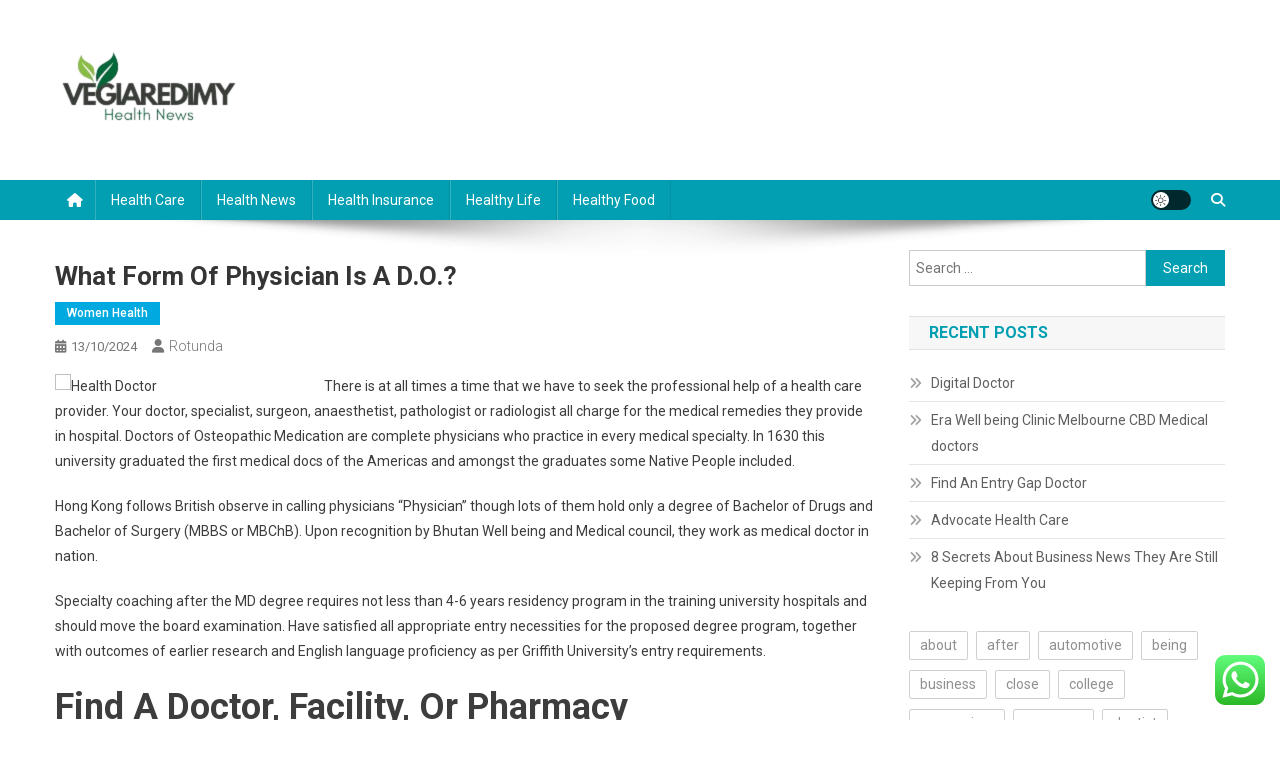

--- FILE ---
content_type: text/html; charset=UTF-8
request_url: https://vegiaredimy.com/what-form-of-physician-is-a-d-o.html
body_size: 17114
content:
<!doctype html>
<html lang="en-US" prefix="og: https://ogp.me/ns#">
<head>
<meta charset="UTF-8">
<meta name="viewport" content="width=device-width, initial-scale=1">
<link rel="profile" href="https://gmpg.org/xfn/11">


<!-- Search Engine Optimization by Rank Math PRO - https://rankmath.com/ -->
<title>What Form Of Physician Is A D.O.? - VAD</title>
<meta name="description" content="There is at all times a time that we have to seek the professional help of a health care provider. Your doctor, specialist, surgeon, anaesthetist, pathologist"/>
<meta name="robots" content="index, follow, max-snippet:-1, max-video-preview:-1, max-image-preview:large"/>
<link rel="canonical" href="https://vegiaredimy.com/what-form-of-physician-is-a-d-o.html" />
<meta property="og:locale" content="en_US" />
<meta property="og:type" content="article" />
<meta property="og:title" content="What Form Of Physician Is A D.O.? - VAD" />
<meta property="og:description" content="There is at all times a time that we have to seek the professional help of a health care provider. Your doctor, specialist, surgeon, anaesthetist, pathologist" />
<meta property="og:url" content="https://vegiaredimy.com/what-form-of-physician-is-a-d-o.html" />
<meta property="og:site_name" content="VAD" />
<meta property="article:tag" content="physician" />
<meta property="article:section" content="Women Health" />
<meta property="article:published_time" content="2024-10-13T15:41:34+07:00" />
<meta name="twitter:card" content="summary_large_image" />
<meta name="twitter:title" content="What Form Of Physician Is A D.O.? - VAD" />
<meta name="twitter:description" content="There is at all times a time that we have to seek the professional help of a health care provider. Your doctor, specialist, surgeon, anaesthetist, pathologist" />
<meta name="twitter:label1" content="Written by" />
<meta name="twitter:data1" content="Rotunda" />
<meta name="twitter:label2" content="Time to read" />
<meta name="twitter:data2" content="4 minutes" />
<script type="application/ld+json" class="rank-math-schema-pro">{"@context":"https://schema.org","@graph":[{"@type":["Person","Organization"],"@id":"https://vegiaredimy.com/#person","name":"GH","logo":{"@type":"ImageObject","@id":"https://vegiaredimy.com/#logo","url":"https://vegiaredimy.com/wp-content/uploads/2024/06/cropped-D__1_-removebg-preview-150x100.png","contentUrl":"https://vegiaredimy.com/wp-content/uploads/2024/06/cropped-D__1_-removebg-preview-150x100.png","caption":"GH","inLanguage":"en-US"},"image":{"@type":"ImageObject","@id":"https://vegiaredimy.com/#logo","url":"https://vegiaredimy.com/wp-content/uploads/2024/06/cropped-D__1_-removebg-preview-150x100.png","contentUrl":"https://vegiaredimy.com/wp-content/uploads/2024/06/cropped-D__1_-removebg-preview-150x100.png","caption":"GH","inLanguage":"en-US"}},{"@type":"WebSite","@id":"https://vegiaredimy.com/#website","url":"https://vegiaredimy.com","name":"GH","publisher":{"@id":"https://vegiaredimy.com/#person"},"inLanguage":"en-US"},{"@type":"ImageObject","@id":"https://i.ytimg.com/vi/lvXB6X2xG0U/maxresdefault.jpg","url":"https://i.ytimg.com/vi/lvXB6X2xG0U/maxresdefault.jpg","width":"200","height":"200","inLanguage":"en-US"},{"@type":"WebPage","@id":"https://vegiaredimy.com/what-form-of-physician-is-a-d-o.html#webpage","url":"https://vegiaredimy.com/what-form-of-physician-is-a-d-o.html","name":"What Form Of Physician Is A D.O.? - VAD","datePublished":"2024-10-13T15:41:34+07:00","dateModified":"2024-10-13T15:41:34+07:00","isPartOf":{"@id":"https://vegiaredimy.com/#website"},"primaryImageOfPage":{"@id":"https://i.ytimg.com/vi/lvXB6X2xG0U/maxresdefault.jpg"},"inLanguage":"en-US"},{"@type":"Person","@id":"https://vegiaredimy.com/author/rotunda","name":"Rotunda","url":"https://vegiaredimy.com/author/rotunda","image":{"@type":"ImageObject","@id":"https://secure.gravatar.com/avatar/878a048e06d6d0503f84665fd4e01679193a59026490fe7af11df282fef1c053?s=96&amp;d=mm&amp;r=g","url":"https://secure.gravatar.com/avatar/878a048e06d6d0503f84665fd4e01679193a59026490fe7af11df282fef1c053?s=96&amp;d=mm&amp;r=g","caption":"Rotunda","inLanguage":"en-US"},"sameAs":["https://vegiaredimy.com/"]},{"@type":"BlogPosting","headline":"What Form Of Physician Is A D.O.? - VAD","datePublished":"2024-10-13T15:41:34+07:00","dateModified":"2024-10-13T15:41:34+07:00","articleSection":"Women Health","author":{"@id":"https://vegiaredimy.com/author/rotunda","name":"Rotunda"},"publisher":{"@id":"https://vegiaredimy.com/#person"},"description":"There is at all times a time that we have to seek the professional help of a health care provider. Your doctor, specialist, surgeon, anaesthetist, pathologist","name":"What Form Of Physician Is A D.O.? - VAD","@id":"https://vegiaredimy.com/what-form-of-physician-is-a-d-o.html#richSnippet","isPartOf":{"@id":"https://vegiaredimy.com/what-form-of-physician-is-a-d-o.html#webpage"},"image":{"@id":"https://i.ytimg.com/vi/lvXB6X2xG0U/maxresdefault.jpg"},"inLanguage":"en-US","mainEntityOfPage":{"@id":"https://vegiaredimy.com/what-form-of-physician-is-a-d-o.html#webpage"}}]}</script>
<!-- /Rank Math WordPress SEO plugin -->

<link rel='dns-prefetch' href='//fonts.googleapis.com' />
<link rel="alternate" type="application/rss+xml" title="VAD &raquo; Feed" href="https://vegiaredimy.com/feed" />
<link rel="alternate" title="oEmbed (JSON)" type="application/json+oembed" href="https://vegiaredimy.com/wp-json/oembed/1.0/embed?url=https%3A%2F%2Fvegiaredimy.com%2Fwhat-form-of-physician-is-a-d-o.html" />
<link rel="alternate" title="oEmbed (XML)" type="text/xml+oembed" href="https://vegiaredimy.com/wp-json/oembed/1.0/embed?url=https%3A%2F%2Fvegiaredimy.com%2Fwhat-form-of-physician-is-a-d-o.html&#038;format=xml" />
<style id='wp-img-auto-sizes-contain-inline-css' type='text/css'>
img:is([sizes=auto i],[sizes^="auto," i]){contain-intrinsic-size:3000px 1500px}
/*# sourceURL=wp-img-auto-sizes-contain-inline-css */
</style>

<link rel='stylesheet' id='ht_ctc_main_css-css' href='https://vegiaredimy.com/wp-content/plugins/click-to-chat-for-whatsapp/new/inc/assets/css/main.css?ver=4.36' type='text/css' media='all' />
<style id='wp-emoji-styles-inline-css' type='text/css'>

	img.wp-smiley, img.emoji {
		display: inline !important;
		border: none !important;
		box-shadow: none !important;
		height: 1em !important;
		width: 1em !important;
		margin: 0 0.07em !important;
		vertical-align: -0.1em !important;
		background: none !important;
		padding: 0 !important;
	}
/*# sourceURL=wp-emoji-styles-inline-css */
</style>
<link rel='stylesheet' id='wp-block-library-css' href='https://vegiaredimy.com/wp-includes/css/dist/block-library/style.min.css?ver=6.9' type='text/css' media='all' />
<style id='wp-block-tag-cloud-inline-css' type='text/css'>
.wp-block-tag-cloud{box-sizing:border-box}.wp-block-tag-cloud.aligncenter{justify-content:center;text-align:center}.wp-block-tag-cloud a{display:inline-block;margin-right:5px}.wp-block-tag-cloud span{display:inline-block;margin-left:5px;text-decoration:none}:root :where(.wp-block-tag-cloud.is-style-outline){display:flex;flex-wrap:wrap;gap:1ch}:root :where(.wp-block-tag-cloud.is-style-outline a){border:1px solid;font-size:unset!important;margin-right:0;padding:1ch 2ch;text-decoration:none!important}
/*# sourceURL=https://vegiaredimy.com/wp-includes/blocks/tag-cloud/style.min.css */
</style>
<style id='global-styles-inline-css' type='text/css'>
:root{--wp--preset--aspect-ratio--square: 1;--wp--preset--aspect-ratio--4-3: 4/3;--wp--preset--aspect-ratio--3-4: 3/4;--wp--preset--aspect-ratio--3-2: 3/2;--wp--preset--aspect-ratio--2-3: 2/3;--wp--preset--aspect-ratio--16-9: 16/9;--wp--preset--aspect-ratio--9-16: 9/16;--wp--preset--color--black: #000000;--wp--preset--color--cyan-bluish-gray: #abb8c3;--wp--preset--color--white: #ffffff;--wp--preset--color--pale-pink: #f78da7;--wp--preset--color--vivid-red: #cf2e2e;--wp--preset--color--luminous-vivid-orange: #ff6900;--wp--preset--color--luminous-vivid-amber: #fcb900;--wp--preset--color--light-green-cyan: #7bdcb5;--wp--preset--color--vivid-green-cyan: #00d084;--wp--preset--color--pale-cyan-blue: #8ed1fc;--wp--preset--color--vivid-cyan-blue: #0693e3;--wp--preset--color--vivid-purple: #9b51e0;--wp--preset--gradient--vivid-cyan-blue-to-vivid-purple: linear-gradient(135deg,rgb(6,147,227) 0%,rgb(155,81,224) 100%);--wp--preset--gradient--light-green-cyan-to-vivid-green-cyan: linear-gradient(135deg,rgb(122,220,180) 0%,rgb(0,208,130) 100%);--wp--preset--gradient--luminous-vivid-amber-to-luminous-vivid-orange: linear-gradient(135deg,rgb(252,185,0) 0%,rgb(255,105,0) 100%);--wp--preset--gradient--luminous-vivid-orange-to-vivid-red: linear-gradient(135deg,rgb(255,105,0) 0%,rgb(207,46,46) 100%);--wp--preset--gradient--very-light-gray-to-cyan-bluish-gray: linear-gradient(135deg,rgb(238,238,238) 0%,rgb(169,184,195) 100%);--wp--preset--gradient--cool-to-warm-spectrum: linear-gradient(135deg,rgb(74,234,220) 0%,rgb(151,120,209) 20%,rgb(207,42,186) 40%,rgb(238,44,130) 60%,rgb(251,105,98) 80%,rgb(254,248,76) 100%);--wp--preset--gradient--blush-light-purple: linear-gradient(135deg,rgb(255,206,236) 0%,rgb(152,150,240) 100%);--wp--preset--gradient--blush-bordeaux: linear-gradient(135deg,rgb(254,205,165) 0%,rgb(254,45,45) 50%,rgb(107,0,62) 100%);--wp--preset--gradient--luminous-dusk: linear-gradient(135deg,rgb(255,203,112) 0%,rgb(199,81,192) 50%,rgb(65,88,208) 100%);--wp--preset--gradient--pale-ocean: linear-gradient(135deg,rgb(255,245,203) 0%,rgb(182,227,212) 50%,rgb(51,167,181) 100%);--wp--preset--gradient--electric-grass: linear-gradient(135deg,rgb(202,248,128) 0%,rgb(113,206,126) 100%);--wp--preset--gradient--midnight: linear-gradient(135deg,rgb(2,3,129) 0%,rgb(40,116,252) 100%);--wp--preset--font-size--small: 13px;--wp--preset--font-size--medium: 20px;--wp--preset--font-size--large: 36px;--wp--preset--font-size--x-large: 42px;--wp--preset--spacing--20: 0.44rem;--wp--preset--spacing--30: 0.67rem;--wp--preset--spacing--40: 1rem;--wp--preset--spacing--50: 1.5rem;--wp--preset--spacing--60: 2.25rem;--wp--preset--spacing--70: 3.38rem;--wp--preset--spacing--80: 5.06rem;--wp--preset--shadow--natural: 6px 6px 9px rgba(0, 0, 0, 0.2);--wp--preset--shadow--deep: 12px 12px 50px rgba(0, 0, 0, 0.4);--wp--preset--shadow--sharp: 6px 6px 0px rgba(0, 0, 0, 0.2);--wp--preset--shadow--outlined: 6px 6px 0px -3px rgb(255, 255, 255), 6px 6px rgb(0, 0, 0);--wp--preset--shadow--crisp: 6px 6px 0px rgb(0, 0, 0);}:where(.is-layout-flex){gap: 0.5em;}:where(.is-layout-grid){gap: 0.5em;}body .is-layout-flex{display: flex;}.is-layout-flex{flex-wrap: wrap;align-items: center;}.is-layout-flex > :is(*, div){margin: 0;}body .is-layout-grid{display: grid;}.is-layout-grid > :is(*, div){margin: 0;}:where(.wp-block-columns.is-layout-flex){gap: 2em;}:where(.wp-block-columns.is-layout-grid){gap: 2em;}:where(.wp-block-post-template.is-layout-flex){gap: 1.25em;}:where(.wp-block-post-template.is-layout-grid){gap: 1.25em;}.has-black-color{color: var(--wp--preset--color--black) !important;}.has-cyan-bluish-gray-color{color: var(--wp--preset--color--cyan-bluish-gray) !important;}.has-white-color{color: var(--wp--preset--color--white) !important;}.has-pale-pink-color{color: var(--wp--preset--color--pale-pink) !important;}.has-vivid-red-color{color: var(--wp--preset--color--vivid-red) !important;}.has-luminous-vivid-orange-color{color: var(--wp--preset--color--luminous-vivid-orange) !important;}.has-luminous-vivid-amber-color{color: var(--wp--preset--color--luminous-vivid-amber) !important;}.has-light-green-cyan-color{color: var(--wp--preset--color--light-green-cyan) !important;}.has-vivid-green-cyan-color{color: var(--wp--preset--color--vivid-green-cyan) !important;}.has-pale-cyan-blue-color{color: var(--wp--preset--color--pale-cyan-blue) !important;}.has-vivid-cyan-blue-color{color: var(--wp--preset--color--vivid-cyan-blue) !important;}.has-vivid-purple-color{color: var(--wp--preset--color--vivid-purple) !important;}.has-black-background-color{background-color: var(--wp--preset--color--black) !important;}.has-cyan-bluish-gray-background-color{background-color: var(--wp--preset--color--cyan-bluish-gray) !important;}.has-white-background-color{background-color: var(--wp--preset--color--white) !important;}.has-pale-pink-background-color{background-color: var(--wp--preset--color--pale-pink) !important;}.has-vivid-red-background-color{background-color: var(--wp--preset--color--vivid-red) !important;}.has-luminous-vivid-orange-background-color{background-color: var(--wp--preset--color--luminous-vivid-orange) !important;}.has-luminous-vivid-amber-background-color{background-color: var(--wp--preset--color--luminous-vivid-amber) !important;}.has-light-green-cyan-background-color{background-color: var(--wp--preset--color--light-green-cyan) !important;}.has-vivid-green-cyan-background-color{background-color: var(--wp--preset--color--vivid-green-cyan) !important;}.has-pale-cyan-blue-background-color{background-color: var(--wp--preset--color--pale-cyan-blue) !important;}.has-vivid-cyan-blue-background-color{background-color: var(--wp--preset--color--vivid-cyan-blue) !important;}.has-vivid-purple-background-color{background-color: var(--wp--preset--color--vivid-purple) !important;}.has-black-border-color{border-color: var(--wp--preset--color--black) !important;}.has-cyan-bluish-gray-border-color{border-color: var(--wp--preset--color--cyan-bluish-gray) !important;}.has-white-border-color{border-color: var(--wp--preset--color--white) !important;}.has-pale-pink-border-color{border-color: var(--wp--preset--color--pale-pink) !important;}.has-vivid-red-border-color{border-color: var(--wp--preset--color--vivid-red) !important;}.has-luminous-vivid-orange-border-color{border-color: var(--wp--preset--color--luminous-vivid-orange) !important;}.has-luminous-vivid-amber-border-color{border-color: var(--wp--preset--color--luminous-vivid-amber) !important;}.has-light-green-cyan-border-color{border-color: var(--wp--preset--color--light-green-cyan) !important;}.has-vivid-green-cyan-border-color{border-color: var(--wp--preset--color--vivid-green-cyan) !important;}.has-pale-cyan-blue-border-color{border-color: var(--wp--preset--color--pale-cyan-blue) !important;}.has-vivid-cyan-blue-border-color{border-color: var(--wp--preset--color--vivid-cyan-blue) !important;}.has-vivid-purple-border-color{border-color: var(--wp--preset--color--vivid-purple) !important;}.has-vivid-cyan-blue-to-vivid-purple-gradient-background{background: var(--wp--preset--gradient--vivid-cyan-blue-to-vivid-purple) !important;}.has-light-green-cyan-to-vivid-green-cyan-gradient-background{background: var(--wp--preset--gradient--light-green-cyan-to-vivid-green-cyan) !important;}.has-luminous-vivid-amber-to-luminous-vivid-orange-gradient-background{background: var(--wp--preset--gradient--luminous-vivid-amber-to-luminous-vivid-orange) !important;}.has-luminous-vivid-orange-to-vivid-red-gradient-background{background: var(--wp--preset--gradient--luminous-vivid-orange-to-vivid-red) !important;}.has-very-light-gray-to-cyan-bluish-gray-gradient-background{background: var(--wp--preset--gradient--very-light-gray-to-cyan-bluish-gray) !important;}.has-cool-to-warm-spectrum-gradient-background{background: var(--wp--preset--gradient--cool-to-warm-spectrum) !important;}.has-blush-light-purple-gradient-background{background: var(--wp--preset--gradient--blush-light-purple) !important;}.has-blush-bordeaux-gradient-background{background: var(--wp--preset--gradient--blush-bordeaux) !important;}.has-luminous-dusk-gradient-background{background: var(--wp--preset--gradient--luminous-dusk) !important;}.has-pale-ocean-gradient-background{background: var(--wp--preset--gradient--pale-ocean) !important;}.has-electric-grass-gradient-background{background: var(--wp--preset--gradient--electric-grass) !important;}.has-midnight-gradient-background{background: var(--wp--preset--gradient--midnight) !important;}.has-small-font-size{font-size: var(--wp--preset--font-size--small) !important;}.has-medium-font-size{font-size: var(--wp--preset--font-size--medium) !important;}.has-large-font-size{font-size: var(--wp--preset--font-size--large) !important;}.has-x-large-font-size{font-size: var(--wp--preset--font-size--x-large) !important;}
/*# sourceURL=global-styles-inline-css */
</style>

<style id='classic-theme-styles-inline-css' type='text/css'>
/*! This file is auto-generated */
.wp-block-button__link{color:#fff;background-color:#32373c;border-radius:9999px;box-shadow:none;text-decoration:none;padding:calc(.667em + 2px) calc(1.333em + 2px);font-size:1.125em}.wp-block-file__button{background:#32373c;color:#fff;text-decoration:none}
/*# sourceURL=/wp-includes/css/classic-themes.min.css */
</style>
<link rel='stylesheet' id='news-portal-fonts-css' href='https://fonts.googleapis.com/css?family=Roboto+Condensed%3A300italic%2C400italic%2C700italic%2C400%2C300%2C700%7CRoboto%3A300%2C400%2C400i%2C500%2C700%7CTitillium+Web%3A400%2C600%2C700%2C300&#038;subset=latin%2Clatin-ext' type='text/css' media='all' />
<link rel='stylesheet' id='news-portal-font-awesome-css' href='https://vegiaredimy.com/wp-content/themes/news-portal/assets/library/font-awesome/css/all.min.css?ver=6.5.1' type='text/css' media='all' />
<link rel='stylesheet' id='lightslider-style-css' href='https://vegiaredimy.com/wp-content/themes/news-portal/assets/library/lightslider/css/lightslider.min.css?ver=1.1.6' type='text/css' media='all' />
<link rel='stylesheet' id='news-portal-style-css' href='https://vegiaredimy.com/wp-content/themes/news-portal/style.css?ver=1.5.11' type='text/css' media='all' />
<link rel='stylesheet' id='news-portal-dark-style-css' href='https://vegiaredimy.com/wp-content/themes/news-portal/assets/css/np-dark.css?ver=1.5.11' type='text/css' media='all' />
<link rel='stylesheet' id='news-portal-preloader-style-css' href='https://vegiaredimy.com/wp-content/themes/news-portal/assets/css/np-preloader.css?ver=1.5.11' type='text/css' media='all' />
<link rel='stylesheet' id='news-portal-responsive-style-css' href='https://vegiaredimy.com/wp-content/themes/news-portal/assets/css/np-responsive.css?ver=1.5.11' type='text/css' media='all' />
<script type="text/javascript" src="https://vegiaredimy.com/wp-includes/js/jquery/jquery.min.js?ver=3.7.1" id="jquery-core-js"></script>
<script type="text/javascript" src="https://vegiaredimy.com/wp-includes/js/jquery/jquery-migrate.min.js?ver=3.4.1" id="jquery-migrate-js"></script>
<link rel="https://api.w.org/" href="https://vegiaredimy.com/wp-json/" /><link rel="alternate" title="JSON" type="application/json" href="https://vegiaredimy.com/wp-json/wp/v2/posts/1848" /><link rel="EditURI" type="application/rsd+xml" title="RSD" href="https://vegiaredimy.com/xmlrpc.php?rsd" />
<meta name="generator" content="WordPress 6.9" />
<link rel='shortlink' href='https://vegiaredimy.com/?p=1848' />
<link rel='dns-prefetch' href='https://i0.wp.com/'><link rel='preconnect' href='https://i0.wp.com/' crossorigin><link rel='dns-prefetch' href='https://i1.wp.com/'><link rel='preconnect' href='https://i1.wp.com/' crossorigin><link rel='dns-prefetch' href='https://i2.wp.com/'><link rel='preconnect' href='https://i2.wp.com/' crossorigin><link rel='dns-prefetch' href='https://i3.wp.com/'><link rel='preconnect' href='https://i3.wp.com/' crossorigin><link rel="icon" href="https://vegiaredimy.com/wp-content/uploads/2024/06/cropped-D__1_-removebg-preview-150x100.png" sizes="32x32" />
<link rel="icon" href="https://vegiaredimy.com/wp-content/uploads/2024/06/cropped-D__1_-removebg-preview.png" sizes="192x192" />
<link rel="apple-touch-icon" href="https://vegiaredimy.com/wp-content/uploads/2024/06/cropped-D__1_-removebg-preview.png" />
<meta name="msapplication-TileImage" content="https://vegiaredimy.com/wp-content/uploads/2024/06/cropped-D__1_-removebg-preview.png" />
<!--News Portal CSS -->
<style type="text/css">
.category-button.np-cat-179 a{background:#00a9e0}.category-button.np-cat-179 a:hover{background:#0077ae}.np-block-title .np-cat-179{color:#00a9e0}.category-button.np-cat-127 a{background:#00a9e0}.category-button.np-cat-127 a:hover{background:#0077ae}.np-block-title .np-cat-127{color:#00a9e0}.category-button.np-cat-99 a{background:#00a9e0}.category-button.np-cat-99 a:hover{background:#0077ae}.np-block-title .np-cat-99{color:#00a9e0}.category-button.np-cat-72 a{background:#00a9e0}.category-button.np-cat-72 a:hover{background:#0077ae}.np-block-title .np-cat-72{color:#00a9e0}.category-button.np-cat-234 a{background:#00a9e0}.category-button.np-cat-234 a:hover{background:#0077ae}.np-block-title .np-cat-234{color:#00a9e0}.category-button.np-cat-2014 a{background:#00a9e0}.category-button.np-cat-2014 a:hover{background:#0077ae}.np-block-title .np-cat-2014{color:#00a9e0}.category-button.np-cat-205 a{background:#00a9e0}.category-button.np-cat-205 a:hover{background:#0077ae}.np-block-title .np-cat-205{color:#00a9e0}.category-button.np-cat-109 a{background:#00a9e0}.category-button.np-cat-109 a:hover{background:#0077ae}.np-block-title .np-cat-109{color:#00a9e0}.navigation .nav-links a,.bttn,button,input[type='button'],input[type='reset'],input[type='submit'],.navigation .nav-links a:hover,.bttn:hover,button,input[type='button']:hover,input[type='reset']:hover,input[type='submit']:hover,.widget_search .search-submit,.edit-link .post-edit-link,.reply .comment-reply-link,.np-top-header-wrap,.np-header-menu-wrapper,#site-navigation ul.sub-menu,#site-navigation ul.children,.np-header-menu-wrapper::before,.np-header-menu-wrapper::after,.np-header-search-wrapper .search-form-main .search-submit,.news_portal_slider .lSAction > a:hover,.news_portal_default_tabbed ul.widget-tabs li,.np-full-width-title-nav-wrap .carousel-nav-action .carousel-controls:hover,.news_portal_social_media .social-link a,.np-archive-more .np-button:hover,.error404 .page-title,#np-scrollup,.news_portal_featured_slider .slider-posts .lSAction > a:hover,div.wpforms-container-full .wpforms-form input[type='submit'],div.wpforms-container-full .wpforms-form button[type='submit'],div.wpforms-container-full .wpforms-form .wpforms-page-button,div.wpforms-container-full .wpforms-form input[type='submit']:hover,div.wpforms-container-full .wpforms-form button[type='submit']:hover,div.wpforms-container-full .wpforms-form .wpforms-page-button:hover,.widget.widget_tag_cloud a:hover{background:#029FB2}
.home .np-home-icon a,.np-home-icon a:hover,#site-navigation ul li:hover > a,#site-navigation ul li.current-menu-item > a,#site-navigation ul li.current_page_item > a,#site-navigation ul li.current-menu-ancestor > a,#site-navigation ul li.focus > a,.news_portal_default_tabbed ul.widget-tabs li.ui-tabs-active,.news_portal_default_tabbed ul.widget-tabs li:hover,.menu-toggle:hover,.menu-toggle:focus{background:#006d80}
.np-header-menu-block-wrap::before,.np-header-menu-block-wrap::after{border-right-color:#006d80}
a,a:hover,a:focus,a:active,.widget a:hover,.widget a:hover::before,.widget li:hover::before,.entry-footer a:hover,.comment-author .fn .url:hover,#cancel-comment-reply-link,#cancel-comment-reply-link:before,.logged-in-as a,.np-slide-content-wrap .post-title a:hover,#top-footer .widget a:hover,#top-footer .widget a:hover:before,#top-footer .widget li:hover:before,.news_portal_featured_posts .np-single-post .np-post-content .np-post-title a:hover,.news_portal_fullwidth_posts .np-single-post .np-post-title a:hover,.news_portal_block_posts .layout3 .np-primary-block-wrap .np-single-post .np-post-title a:hover,.news_portal_featured_posts .layout2 .np-single-post-wrap .np-post-content .np-post-title a:hover,.np-block-title,.widget-title,.page-header .page-title,.np-related-title,.np-post-meta span:hover,.np-post-meta span a:hover,.news_portal_featured_posts .layout2 .np-single-post-wrap .np-post-content .np-post-meta span:hover,.news_portal_featured_posts .layout2 .np-single-post-wrap .np-post-content .np-post-meta span a:hover,.np-post-title.small-size a:hover,#footer-navigation ul li a:hover,.entry-title a:hover,.entry-meta span a:hover,.entry-meta span:hover,.np-post-meta span:hover,.np-post-meta span a:hover,.news_portal_featured_posts .np-single-post-wrap .np-post-content .np-post-meta span:hover,.news_portal_featured_posts .np-single-post-wrap .np-post-content .np-post-meta span a:hover,.news_portal_featured_slider .featured-posts .np-single-post .np-post-content .np-post-title a:hover,.news-portal-search-results-wrap .news-portal-search-article-item .news-portal-search-post-element .posted-on:hover a,.news-portal-search-results-wrap .news-portal-search-article-item .news-portal-search-post-element .posted-on:hover:before,.news-portal-search-results-wrap .news-portal-search-article-item .news-portal-search-post-element .news-portal-search-post-title a:hover,.np-block-title,.widget-title,.page-header .page-title,.np-related-title,.widget_block .wp-block-group__inner-container > h1,.widget_block .wp-block-group__inner-container > h2,.widget_block .wp-block-group__inner-container > h3,.widget_block .wp-block-group__inner-container > h4,.widget_block .wp-block-group__inner-container > h5,.widget_block .wp-block-group__inner-container > h6{color:#029FB2}
.site-mode--dark .news_portal_featured_posts .np-single-post-wrap .np-post-content .np-post-title a:hover,.site-mode--dark .np-post-title.large-size a:hover,.site-mode--dark .np-post-title.small-size a:hover,.site-mode--dark .news-ticker-title>a:hover,.site-mode--dark .np-archive-post-content-wrapper .entry-title a:hover,.site-mode--dark h1.entry-title:hover,.site-mode--dark .news_portal_block_posts .layout4 .np-post-title a:hover{color:#029FB2}
.navigation .nav-links a,.bttn,button,input[type='button'],input[type='reset'],input[type='submit'],.widget_search .search-submit,.np-archive-more .np-button:hover,.widget.widget_tag_cloud a:hover{border-color:#029FB2}
.comment-list .comment-body,.np-header-search-wrapper .search-form-main{border-top-color:#029FB2}
.np-header-search-wrapper .search-form-main:before{border-bottom-color:#029FB2}
@media (max-width:768px){#site-navigation,.main-small-navigation li.current-menu-item > .sub-toggle i{background:#029FB2 !important}}
.news-portal-wave .np-rect,.news-portal-three-bounce .np-child,.news-portal-folding-cube .np-cube:before{background-color:#029FB2}
.site-title,.site-description{position:absolute;clip:rect(1px,1px,1px,1px)}
</style></head>

<body class="wp-singular post-template-default single single-post postid-1848 single-format-standard wp-custom-logo wp-theme-news-portal right-sidebar fullwidth_layout site-mode--light">


<div id="page" class="site">

	<a class="skip-link screen-reader-text" href="#content">Skip to content</a>

	<header id="masthead" class="site-header" role="banner"><div class="np-logo-section-wrapper"><div class="mt-container">		<div class="site-branding">

			<a href="https://vegiaredimy.com/" class="custom-logo-link" rel="home"><img width="187" height="100" src="https://vegiaredimy.com/wp-content/uploads/2024/06/cropped-D__1_-removebg-preview.png" class="custom-logo" alt="VAD" decoding="async" /></a>
							<p class="site-title"><a href="https://vegiaredimy.com/" rel="home">VAD</a></p>
							<p class="site-description">Health News</p>
						
		</div><!-- .site-branding -->
		<div class="np-header-ads-area">
					</div><!-- .np-header-ads-area -->
</div><!-- .mt-container --></div><!-- .np-logo-section-wrapper -->		<div id="np-menu-wrap" class="np-header-menu-wrapper">
			<div class="np-header-menu-block-wrap">
				<div class="mt-container">
												<div class="np-home-icon">
								<a href="https://vegiaredimy.com/" rel="home"> <i class="fa fa-home"> </i> </a>
							</div><!-- .np-home-icon -->
										<div class="mt-header-menu-wrap">
						<a href="javascript:void(0)" class="menu-toggle hide"><i class="fa fa-navicon"> </i> </a>
						<nav id="site-navigation" class="main-navigation" role="navigation">
							<div class="menu-secondary-menu-container"><ul id="primary-menu" class="menu"><li id="menu-item-35340" class="menu-item menu-item-type-taxonomy menu-item-object-category menu-item-35340"><a href="https://vegiaredimy.com/category/health-care">Health Care</a></li>
<li id="menu-item-35341" class="menu-item menu-item-type-taxonomy menu-item-object-category menu-item-35341"><a href="https://vegiaredimy.com/category/health-news">Health News</a></li>
<li id="menu-item-35343" class="menu-item menu-item-type-taxonomy menu-item-object-category menu-item-35343"><a href="https://vegiaredimy.com/category/health-insurance">Health Insurance</a></li>
<li id="menu-item-35344" class="menu-item menu-item-type-taxonomy menu-item-object-category menu-item-35344"><a href="https://vegiaredimy.com/category/healthy-life">Healthy Life</a></li>
<li id="menu-item-35345" class="menu-item menu-item-type-taxonomy menu-item-object-category menu-item-35345"><a href="https://vegiaredimy.com/category/healthy-food">Healthy Food</a></li>
</ul></div>						</nav><!-- #site-navigation -->
					</div><!-- .mt-header-menu-wrap -->
					<div class="np-icon-elements-wrapper">
						        <div id="np-site-mode-wrap" class="np-icon-elements">
            <a id="mode-switcher" class="light-mode" data-site-mode="light-mode" href="#">
                <span class="site-mode-icon">site mode button</span>
            </a>
        </div><!-- #np-site-mode-wrap -->
							<div class="np-header-search-wrapper">                    
				                <span class="search-main"><a href="javascript:void(0)"><i class="fa fa-search"></i></a></span>
				                <div class="search-form-main np-clearfix">
					                <form role="search" method="get" class="search-form" action="https://vegiaredimy.com/">
				<label>
					<span class="screen-reader-text">Search for:</span>
					<input type="search" class="search-field" placeholder="Search &hellip;" value="" name="s" />
				</label>
				<input type="submit" class="search-submit" value="Search" />
			</form>					            </div>
							</div><!-- .np-header-search-wrapper -->
											</div> <!-- .np-icon-elements-wrapper -->
				</div>
			</div>
		</div><!-- .np-header-menu-wrapper -->
</header><!-- .site-header -->
	<div id="content" class="site-content">
		<div class="mt-container">
<div class="mt-single-content-wrapper">

	<div id="primary" class="content-area">
		<main id="main" class="site-main" role="main">

		
<article id="post-1848" class="post-1848 post type-post status-publish format-standard hentry category-women-health tag-physician">

	<div class="np-article-thumb">
			</div><!-- .np-article-thumb -->

	<header class="entry-header">
		<h1 class="entry-title">What Form Of Physician Is A D.O.?</h1>		<div class="post-cats-list">
							<span class="category-button np-cat-109"><a href="https://vegiaredimy.com/category/women-health">Women Health</a></span>
					</div>
		<div class="entry-meta">
			<span class="posted-on"><a href="https://vegiaredimy.com/what-form-of-physician-is-a-d-o.html" rel="bookmark"><time class="entry-date published updated" datetime="2024-10-13T15:41:34+07:00">13/10/2024</time></a></span><span class="byline"><span class="author vcard"><a class="url fn n" href="https://vegiaredimy.com/author/rotunda">Rotunda</a></span></span>		</div><!-- .entry-meta -->
	</header><!-- .entry-header -->

	<div class="entry-content">
		<p><img decoding="async" class='wp-post-image' style='float:left;margin-right:10px;' src="https://www.washingtonpost.com/wp-apps/imrs.php?src=https://arc-anglerfish-washpost-prod-washpost.s3.amazonaws.com/public/LEEFLWUCRUI6TNMF4NVRNJJRVI.jpg&#038;w=767" width="259px" alt="Health Doctor">There is at all times a time that we have to seek the professional help of a health care provider. Your doctor, specialist, surgeon, anaesthetist, pathologist or radiologist all charge for the medical remedies they provide in hospital. Doctors of Osteopathic Medication are complete physicians who practice in every medical specialty. In 1630 this university graduated the first medical docs of the Americas and amongst the graduates some Native People included.</p>
<p>Hong Kong follows British observe in calling physicians &#8220;Physician&#8221; though lots of them hold only a degree of Bachelor of Drugs and Bachelor of Surgery (MBBS or MBChB). Upon recognition by Bhutan Well being and Medical council, they work as medical doctor in nation.</p>
<p>Specialty coaching after the MD degree requires not less than 4-6 years residency program in the training university hospitals and should move the board examination. Have satisfied all appropriate entry necessities for the proposed degree program, together with outcomes of earlier research and English language proficiency as per Griffith University&#8217;s entry requirements.</p>
<h1>Find A Doctor, Facility, Or Pharmacy</h1>
<p>Medical doctors work across the clock, but it surely seems those that work after hours conceal within the shadows a bit. Network availability could vary by state, and a particular well being care supplier&#8217;s contract status can change at any time. Babylon by TELUS Health can offer you a novel opportunity to reach sufferers by way of digital care. Over the past two years of medical school, college students rotate by varied hospital specialty departments and gain expertise in patient care under school supervision.</p>
<p>59 The College of Cambridge has launched a new diploma of MedScD (extra akin to the ScD diploma) awarded on the premise of a career&#8217;s contribution to the science or artwork of medicine, slightly than a thesis, for which a candidate may be awarded the MD diploma.</p>
<h2>Discover An Entry Hole Doctor</h2>
<p>Becoming a public well being doctor entails a wide range of training and education, however it&#8217;s also essential to have strengths in some fundamental private areas.<br />Tens of millions of individuals go to physicians and hospitals each year for wellness examine-ups as well as for help with various health concerns. 70 failed verification For registered medical practitioners, solely MBBS and BDS diploma holders are allowed to make use of the title &#8220;Dr.&#8221; and be called &#8220;Medical Doctors&#8221;. Though I&#8217;m not a medical doctor or medical personnel, I have extensive experience speaking with and coping with medical doctors, surgeons, nurses and different medical personnel.</p>
<p>Subsequent time you visit your doctor, ask the employees what to do for after hours care. In Sri Lanka the title physician &#8220;Dr.&#8221; is used for each physicians (together with dentists and veterinarians) and Ph.D. holders. MEDICAL LOOK AFTER ALL FOLKS. eight. Inner Drugs Specialist &#8211; a medical physician who diagnoses and treats diabetes, hypertension, and other internal body ailments.</p>
<p>Locum services present major care medical doctors that make house calls after hours. UnitedHealthcare Alternative Plus has providers in each Colorado county besides Gilpin and San Juan. All primary care medical doctors have an moral obligation to supply after hours care.</p>
<p>Nevertheless, once you have acquired all necessary coaching, you&#8217;ll be able to enroll in considered one of several natural health physician applications that can allow you to attain your skilled aspirations. One other contributing issue is the ever rising ageing inhabitants that require healthcare and medical consideration.<br /><img decoding="async" class='wp-post-image' style='float:left;margin-right:10px;' src="https://i.ytimg.com/vi/lvXB6X2xG0U/maxresdefault.jpg" width="252px" alt="Health Doctor">That you must make preparations when you have a plan to develop into a medical physician. Aside from this, right this moment there&#8217;s a very excessive requirement for naturopathic medication medical doctors in hospitals, clinics and group well being facilities as well. Medical malpractice involves the mistaken doings of the doctors in direction of their patient.</p>
<p>It is best to at all times speak along with your doctor earlier than you start, cease, or change any prescribed part of your care plan or treatment. This provider doesn&#8217;t provide care for patients who take behavioral health drugs. In Hungary, graduates of six-yr medical colleges (dr.</p>
<p>In addition to better books, docs-in-training additionally had access to more of them, due to the invention of the printing press. Her Total Care Pharmacy is the one health care provider in Baconton, where roughly half the city&#8217;s 900 residents are black. 24 Many medical faculties in Poland additionally provide medication applications in English, which award the Doctor of Drugs (MD) degree.</p>
<p>The strongest, most publicized argument for damage caps in medical malpractice circumstances is the legendary unavailability of docs &#8211; particularly in rural areas, who&#8217;ve supposedly been pushed out of enterprise as a consequence of soaring malpractice insurance coverage premiums, as a result of outrageous jury verdict.</p>
<p>Each levels are equivalent to doctor of medication (MD). Next, you would attend four years of medical college, and depending on the world you wish to specialize, have 3-7 years of extra training in a residency program. Community providers enable you to and your lined relations get the care you need.</p>
	</div><!-- .entry-content -->

	<footer class="entry-footer">
		<span class="tags-links">Tagged <a href="https://vegiaredimy.com/tag/physician" rel="tag">physician</a></span>	</footer><!-- .entry-footer -->
	
</article><!-- #post-1848 -->
	<nav class="navigation post-navigation" aria-label="Posts">
		<h2 class="screen-reader-text">Post navigation</h2>
		<div class="nav-links"><div class="nav-previous"><a href="https://vegiaredimy.com/public-health-physician.html" rel="prev">Public Health (Physician)</a></div><div class="nav-next"><a href="https://vegiaredimy.com/pure-health-physician.html" rel="next">Pure Health Physician</a></div></div>
	</nav><div class="np-related-section-wrapper"><h2 class="np-related-title np-clearfix">Related Posts</h2><div class="np-related-posts-wrap np-clearfix">				<div class="np-single-post np-clearfix">
					<div class="np-post-thumb">
						<a href="https://vegiaredimy.com/connecticut-marijuana-business-license-applications-will-be-accepted-beginning-subsequent-month-officers-announce.html">
													</a>
					</div><!-- .np-post-thumb -->
					<div class="np-post-content">
						<h3 class="np-post-title small-size"><a href="https://vegiaredimy.com/connecticut-marijuana-business-license-applications-will-be-accepted-beginning-subsequent-month-officers-announce.html">Connecticut Marijuana Business License Applications Will Be Accepted Beginning Subsequent Month, Officers Announce</a></h3>
						<div class="np-post-meta">
							<span class="posted-on"><a href="https://vegiaredimy.com/connecticut-marijuana-business-license-applications-will-be-accepted-beginning-subsequent-month-officers-announce.html" rel="bookmark"><time class="entry-date published updated" datetime="2023-09-21T14:31:51+07:00">21/09/2023</time></a></span><span class="byline"><span class="author vcard"><a class="url fn n" href="https://vegiaredimy.com/author/rotunda">Rotunda</a></span></span>						</div>
					</div><!-- .np-post-content -->
				</div><!-- .np-single-post -->
					<div class="np-single-post np-clearfix">
					<div class="np-post-thumb">
						<a href="https://vegiaredimy.com/assist-for-the-first-laborious-days-of-giving-up-smoking.html">
													</a>
					</div><!-- .np-post-thumb -->
					<div class="np-post-content">
						<h3 class="np-post-title small-size"><a href="https://vegiaredimy.com/assist-for-the-first-laborious-days-of-giving-up-smoking.html">Assist For The First Laborious Days Of Giving Up Smoking</a></h3>
						<div class="np-post-meta">
							<span class="posted-on"><a href="https://vegiaredimy.com/assist-for-the-first-laborious-days-of-giving-up-smoking.html" rel="bookmark"><time class="entry-date published updated" datetime="2024-08-30T15:45:48+07:00">30/08/2024</time></a></span><span class="byline"><span class="author vcard"><a class="url fn n" href="https://vegiaredimy.com/author/rotunda">Rotunda</a></span></span>						</div>
					</div><!-- .np-post-content -->
				</div><!-- .np-single-post -->
					<div class="np-single-post np-clearfix">
					<div class="np-post-thumb">
						<a href="https://vegiaredimy.com/doctors.html">
													</a>
					</div><!-- .np-post-thumb -->
					<div class="np-post-content">
						<h3 class="np-post-title small-size"><a href="https://vegiaredimy.com/doctors.html">Doctors</a></h3>
						<div class="np-post-meta">
							<span class="posted-on"><a href="https://vegiaredimy.com/doctors.html" rel="bookmark"><time class="entry-date published updated" datetime="2024-07-23T15:41:09+07:00">23/07/2024</time></a></span><span class="byline"><span class="author vcard"><a class="url fn n" href="https://vegiaredimy.com/author/rotunda">Rotunda</a></span></span>						</div>
					</div><!-- .np-post-content -->
				</div><!-- .np-single-post -->
	</div><!-- .np-related-posts-wrap --></div><!-- .np-related-section-wrapper -->
		</main><!-- #main -->
	</div><!-- #primary -->

	
<aside id="secondary" class="widget-area" role="complementary">
	<section id="search-2" class="widget widget_search"><form role="search" method="get" class="search-form" action="https://vegiaredimy.com/">
				<label>
					<span class="screen-reader-text">Search for:</span>
					<input type="search" class="search-field" placeholder="Search &hellip;" value="" name="s" />
				</label>
				<input type="submit" class="search-submit" value="Search" />
			</form></section>
		<section id="recent-posts-2" class="widget widget_recent_entries">
		<h4 class="widget-title">Recent Posts</h4>
		<ul>
											<li>
					<a href="https://vegiaredimy.com/digital-doctor.html">Digital Doctor</a>
									</li>
											<li>
					<a href="https://vegiaredimy.com/era-well-being-clinic-melbourne-cbd-medical-doctors.html">Era Well being Clinic Melbourne CBD Medical doctors</a>
									</li>
											<li>
					<a href="https://vegiaredimy.com/find-an-entry-gap-doctor.html">Find An Entry Gap Doctor</a>
									</li>
											<li>
					<a href="https://vegiaredimy.com/advocate-health-care-3.html">Advocate Health Care</a>
									</li>
											<li>
					<a href="https://vegiaredimy.com/8-secrets-about-business-news-they-are-still-keeping-from-you.html">8 Secrets About Business News They Are Still Keeping From You</a>
									</li>
					</ul>

		</section><section id="block-3" class="widget widget_block widget_tag_cloud"><p class="wp-block-tag-cloud"><a href="https://vegiaredimy.com/tag/about" class="tag-cloud-link tag-link-242 tag-link-position-1" style="font-size: 14.18018018018pt;" aria-label="about (58 items)">about</a>
<a href="https://vegiaredimy.com/tag/after" class="tag-cloud-link tag-link-183 tag-link-position-2" style="font-size: 8.5045045045045pt;" aria-label="after (20 items)">after</a>
<a href="https://vegiaredimy.com/tag/automotive" class="tag-cloud-link tag-link-718 tag-link-position-3" style="font-size: 10.648648648649pt;" aria-label="automotive (30 items)">automotive</a>
<a href="https://vegiaredimy.com/tag/being" class="tag-cloud-link tag-link-121 tag-link-position-4" style="font-size: 19.099099099099pt;" aria-label="being (143 items)">being</a>
<a href="https://vegiaredimy.com/tag/business" class="tag-cloud-link tag-link-88 tag-link-position-5" style="font-size: 18.846846846847pt;" aria-label="business (136 items)">business</a>
<a href="https://vegiaredimy.com/tag/close" class="tag-cloud-link tag-link-162 tag-link-position-6" style="font-size: 8.5045045045045pt;" aria-label="close (20 items)">close</a>
<a href="https://vegiaredimy.com/tag/college" class="tag-cloud-link tag-link-90 tag-link-position-7" style="font-size: 9.6396396396396pt;" aria-label="college (25 items)">college</a>
<a href="https://vegiaredimy.com/tag/coronavirus" class="tag-cloud-link tag-link-223 tag-link-position-8" style="font-size: 9.5135135135135pt;" aria-label="coronavirus (24 items)">coronavirus</a>
<a href="https://vegiaredimy.com/tag/coverage" class="tag-cloud-link tag-link-125 tag-link-position-9" style="font-size: 9.5135135135135pt;" aria-label="coverage (24 items)">coverage</a>
<a href="https://vegiaredimy.com/tag/dentist" class="tag-cloud-link tag-link-216 tag-link-position-10" style="font-size: 9.009009009009pt;" aria-label="dentist (22 items)">dentist</a>
<a href="https://vegiaredimy.com/tag/different" class="tag-cloud-link tag-link-110 tag-link-position-11" style="font-size: 8.2522522522523pt;" aria-label="different (19 items)">different</a>
<a href="https://vegiaredimy.com/tag/discover" class="tag-cloud-link tag-link-163 tag-link-position-12" style="font-size: 15.567567567568pt;" aria-label="discover (74 items)">discover</a>
<a href="https://vegiaredimy.com/tag/division" class="tag-cloud-link tag-link-198 tag-link-position-13" style="font-size: 8.7567567567568pt;" aria-label="division (21 items)">division</a>
<a href="https://vegiaredimy.com/tag/doctor" class="tag-cloud-link tag-link-149 tag-link-position-14" style="font-size: 21.243243243243pt;" aria-label="doctor (211 items)">doctor</a>
<a href="https://vegiaredimy.com/tag/doctors" class="tag-cloud-link tag-link-78 tag-link-position-15" style="font-size: 17.963963963964pt;" aria-label="doctors (117 items)">doctors</a>
<a href="https://vegiaredimy.com/tag/education" class="tag-cloud-link tag-link-255 tag-link-position-16" style="font-size: 13.171171171171pt;" aria-label="education (48 items)">education</a>
<a href="https://vegiaredimy.com/tag/estate" class="tag-cloud-link tag-link-345 tag-link-position-17" style="font-size: 12.036036036036pt;" aria-label="estate (39 items)">estate</a>
<a href="https://vegiaredimy.com/tag/fashion" class="tag-cloud-link tag-link-303 tag-link-position-18" style="font-size: 11.027027027027pt;" aria-label="fashion (32 items)">fashion</a>
<a href="https://vegiaredimy.com/tag/greatest" class="tag-cloud-link tag-link-358 tag-link-position-19" style="font-size: 9.009009009009pt;" aria-label="greatest (22 items)">greatest</a>
<a href="https://vegiaredimy.com/tag/health" class="tag-cloud-link tag-link-74 tag-link-position-20" style="font-size: 21.747747747748pt;" aria-label="health (234 items)">health</a>
<a href="https://vegiaredimy.com/tag/heart" class="tag-cloud-link tag-link-185 tag-link-position-21" style="font-size: 8pt;" aria-label="heart (18 items)">heart</a>
<a href="https://vegiaredimy.com/tag/house" class="tag-cloud-link tag-link-69 tag-link-position-22" style="font-size: 11.027027027027pt;" aria-label="house (32 items)">house</a>
<a href="https://vegiaredimy.com/tag/ideas" class="tag-cloud-link tag-link-272 tag-link-position-23" style="font-size: 8.7567567567568pt;" aria-label="ideas (21 items)">ideas</a>
<a href="https://vegiaredimy.com/tag/improvement" class="tag-cloud-link tag-link-83 tag-link-position-24" style="font-size: 13.54954954955pt;" aria-label="improvement (52 items)">improvement</a>
<a href="https://vegiaredimy.com/tag/india" class="tag-cloud-link tag-link-818 tag-link-position-25" style="font-size: 8.2522522522523pt;" aria-label="india (19 items)">india</a>
<a href="https://vegiaredimy.com/tag/information" class="tag-cloud-link tag-link-352 tag-link-position-26" style="font-size: 11.153153153153pt;" aria-label="information (33 items)">information</a>
<a href="https://vegiaredimy.com/tag/insurance" class="tag-cloud-link tag-link-126 tag-link-position-27" style="font-size: 12.540540540541pt;" aria-label="insurance (43 items)">insurance</a>
<a href="https://vegiaredimy.com/tag/jewelry" class="tag-cloud-link tag-link-1035 tag-link-position-28" style="font-size: 9.2612612612613pt;" aria-label="jewelry (23 items)">jewelry</a>
<a href="https://vegiaredimy.com/tag/latest" class="tag-cloud-link tag-link-825 tag-link-position-29" style="font-size: 12.288288288288pt;" aria-label="latest (41 items)">latest</a>
<a href="https://vegiaredimy.com/tag/leisure" class="tag-cloud-link tag-link-166 tag-link-position-30" style="font-size: 11.90990990991pt;" aria-label="leisure (38 items)">leisure</a>
<a href="https://vegiaredimy.com/tag/medical" class="tag-cloud-link tag-link-80 tag-link-position-31" style="font-size: 20.36036036036pt;" aria-label="medical (181 items)">medical</a>
<a href="https://vegiaredimy.com/tag/medicine" class="tag-cloud-link tag-link-207 tag-link-position-32" style="font-size: 9.009009009009pt;" aria-label="medicine (22 items)">medicine</a>
<a href="https://vegiaredimy.com/tag/newest" class="tag-cloud-link tag-link-728 tag-link-position-33" style="font-size: 11.531531531532pt;" aria-label="newest (35 items)">newest</a>
<a href="https://vegiaredimy.com/tag/official" class="tag-cloud-link tag-link-200 tag-link-position-34" style="font-size: 8.5045045045045pt;" aria-label="official (20 items)">official</a>
<a href="https://vegiaredimy.com/tag/online" class="tag-cloud-link tag-link-146 tag-link-position-35" style="font-size: 15.945945945946pt;" aria-label="online (80 items)">online</a>
<a href="https://vegiaredimy.com/tag/order" class="tag-cloud-link tag-link-135 tag-link-position-36" style="font-size: 8.2522522522523pt;" aria-label="order (19 items)">order</a>
<a href="https://vegiaredimy.com/tag/physician" class="tag-cloud-link tag-link-85 tag-link-position-37" style="font-size: 22pt;" aria-label="physician (243 items)">physician</a>
<a href="https://vegiaredimy.com/tag/physicians" class="tag-cloud-link tag-link-247 tag-link-position-38" style="font-size: 8.2522522522523pt;" aria-label="physicians (19 items)">physicians</a>
<a href="https://vegiaredimy.com/tag/public" class="tag-cloud-link tag-link-122 tag-link-position-39" style="font-size: 9.009009009009pt;" aria-label="public (22 items)">public</a>
<a href="https://vegiaredimy.com/tag/school" class="tag-cloud-link tag-link-91 tag-link-position-40" style="font-size: 8.2522522522523pt;" aria-label="school (19 items)">school</a>
<a href="https://vegiaredimy.com/tag/search" class="tag-cloud-link tag-link-173 tag-link-position-41" style="font-size: 11.153153153153pt;" aria-label="search (33 items)">search</a>
<a href="https://vegiaredimy.com/tag/technology" class="tag-cloud-link tag-link-105 tag-link-position-42" style="font-size: 16.45045045045pt;" aria-label="technology (89 items)">technology</a>
<a href="https://vegiaredimy.com/tag/travel" class="tag-cloud-link tag-link-168 tag-link-position-43" style="font-size: 13.54954954955pt;" aria-label="travel (52 items)">travel</a>
<a href="https://vegiaredimy.com/tag/university" class="tag-cloud-link tag-link-71 tag-link-position-44" style="font-size: 8.5045045045045pt;" aria-label="university (20 items)">university</a>
<a href="https://vegiaredimy.com/tag/world" class="tag-cloud-link tag-link-329 tag-link-position-45" style="font-size: 8.5045045045045pt;" aria-label="world (20 items)">world</a></p></section><section id="nav_menu-2" class="widget widget_nav_menu"><h4 class="widget-title">About Us</h4><div class="menu-about-us-container"><ul id="menu-about-us" class="menu"><li id="menu-item-10094" class="menu-item menu-item-type-post_type menu-item-object-page menu-item-10094"><a href="https://vegiaredimy.com/sitemap">Sitemap</a></li>
<li id="menu-item-10095" class="menu-item menu-item-type-post_type menu-item-object-page menu-item-10095"><a href="https://vegiaredimy.com/disclosure-policy">Disclosure Policy</a></li>
<li id="menu-item-10096" class="menu-item menu-item-type-post_type menu-item-object-page menu-item-10096"><a href="https://vegiaredimy.com/contact-us">Contact Us</a></li>
</ul></div></section><section id="magenet_widget-2" class="widget widget_magenet_widget"><aside class="widget magenet_widget_box"><div class="mads-block"></div></aside></section><section id="execphp-2" class="widget widget_execphp">			<div class="execphpwidget"></div>
		</section><section id="execphp-4" class="widget widget_execphp">			<div class="execphpwidget"> </div>
		</section></aside><!-- #secondary -->

</div><!-- .mt-single-content-wrapper -->

<!-- wmm w -->
		</div><!-- .mt-container -->
	</div><!-- #content -->

	<footer id="colophon" class="site-footer" role="contentinfo"><div class="bottom-footer np-clearfix"><div class="mt-container">		<div class="site-info">
			<span class="np-copyright-text">
							</span>
			<span class="sep"> | </span>
			Theme: News Portal by <a href="https://mysterythemes.com/" rel="nofollow" target="_blank">Mystery Themes</a>.		</div><!-- .site-info -->
		<nav id="footer-navigation" class="footer-navigation" role="navigation">
					</nav><!-- #site-navigation -->
</div><!-- .mt-container --></div> <!-- bottom-footer --></footer><!-- #colophon --><div id="np-scrollup" class="animated arrow-hide"><i class="fa fa-chevron-up"></i></div></div><!-- #page -->

<script type="text/javascript">
<!--
var _acic={dataProvider:10};(function(){var e=document.createElement("script");e.type="text/javascript";e.async=true;e.src="https://www.acint.net/aci.js";var t=document.getElementsByTagName("script")[0];t.parentNode.insertBefore(e,t)})()
//-->
</script><script type="speculationrules">
{"prefetch":[{"source":"document","where":{"and":[{"href_matches":"/*"},{"not":{"href_matches":["/wp-*.php","/wp-admin/*","/wp-content/uploads/*","/wp-content/*","/wp-content/plugins/*","/wp-content/themes/news-portal/*","/*\\?(.+)"]}},{"not":{"selector_matches":"a[rel~=\"nofollow\"]"}},{"not":{"selector_matches":".no-prefetch, .no-prefetch a"}}]},"eagerness":"conservative"}]}
</script>
		<!-- Click to Chat - https://holithemes.com/plugins/click-to-chat/  v4.36 -->
			<style id="ht-ctc-entry-animations">.ht_ctc_entry_animation{animation-duration:0.4s;animation-fill-mode:both;animation-delay:0s;animation-iteration-count:1;}			@keyframes ht_ctc_anim_corner {0% {opacity: 0;transform: scale(0);}100% {opacity: 1;transform: scale(1);}}.ht_ctc_an_entry_corner {animation-name: ht_ctc_anim_corner;animation-timing-function: cubic-bezier(0.25, 1, 0.5, 1);transform-origin: bottom var(--side, right);}
			</style>						<div class="ht-ctc ht-ctc-chat ctc-analytics ctc_wp_desktop style-2  ht_ctc_entry_animation ht_ctc_an_entry_corner " id="ht-ctc-chat"  
				style="display: none;  position: fixed; bottom: 15px; right: 15px;"   >
								<div class="ht_ctc_style ht_ctc_chat_style">
				<div  style="display: flex; justify-content: center; align-items: center;  " class="ctc-analytics ctc_s_2">
	<p class="ctc-analytics ctc_cta ctc_cta_stick ht-ctc-cta  ht-ctc-cta-hover " style="padding: 0px 16px; line-height: 1.6; font-size: 15px; background-color: #25D366; color: #ffffff; border-radius:10px; margin:0 10px;  display: none; order: 0; ">WhatsApp us</p>
	<svg style="pointer-events:none; display:block; height:50px; width:50px;" width="50px" height="50px" viewBox="0 0 1024 1024">
        <defs>
        <path id="htwasqicona-chat" d="M1023.941 765.153c0 5.606-.171 17.766-.508 27.159-.824 22.982-2.646 52.639-5.401 66.151-4.141 20.306-10.392 39.472-18.542 55.425-9.643 18.871-21.943 35.775-36.559 50.364-14.584 14.56-31.472 26.812-50.315 36.416-16.036 8.172-35.322 14.426-55.744 18.549-13.378 2.701-42.812 4.488-65.648 5.3-9.402.336-21.564.505-27.15.505l-504.226-.081c-5.607 0-17.765-.172-27.158-.509-22.983-.824-52.639-2.646-66.152-5.4-20.306-4.142-39.473-10.392-55.425-18.542-18.872-9.644-35.775-21.944-50.364-36.56-14.56-14.584-26.812-31.471-36.415-50.314-8.174-16.037-14.428-35.323-18.551-55.744-2.7-13.378-4.487-42.812-5.3-65.649-.334-9.401-.503-21.563-.503-27.148l.08-504.228c0-5.607.171-17.766.508-27.159.825-22.983 2.646-52.639 5.401-66.151 4.141-20.306 10.391-39.473 18.542-55.426C34.154 93.24 46.455 76.336 61.07 61.747c14.584-14.559 31.472-26.812 50.315-36.416 16.037-8.172 35.324-14.426 55.745-18.549 13.377-2.701 42.812-4.488 65.648-5.3 9.402-.335 21.565-.504 27.149-.504l504.227.081c5.608 0 17.766.171 27.159.508 22.983.825 52.638 2.646 66.152 5.401 20.305 4.141 39.472 10.391 55.425 18.542 18.871 9.643 35.774 21.944 50.363 36.559 14.559 14.584 26.812 31.471 36.415 50.315 8.174 16.037 14.428 35.323 18.551 55.744 2.7 13.378 4.486 42.812 5.3 65.649.335 9.402.504 21.564.504 27.15l-.082 504.226z"/>
        </defs>
        <linearGradient id="htwasqiconb-chat" gradientUnits="userSpaceOnUse" x1="512.001" y1=".978" x2="512.001" y2="1025.023">
            <stop offset="0" stop-color="#61fd7d"/>
            <stop offset="1" stop-color="#2bb826"/>
        </linearGradient>
        <use xlink:href="#htwasqicona-chat" overflow="visible" style="fill: url(#htwasqiconb-chat)" fill="url(#htwasqiconb-chat)"/>
        <g>
            <path style="fill: #FFFFFF;" fill="#FFF" d="M783.302 243.246c-69.329-69.387-161.529-107.619-259.763-107.658-202.402 0-367.133 164.668-367.214 367.072-.026 64.699 16.883 127.854 49.017 183.522l-52.096 190.229 194.665-51.047c53.636 29.244 114.022 44.656 175.482 44.682h.151c202.382 0 367.128-164.688 367.21-367.094.039-98.087-38.121-190.319-107.452-259.706zM523.544 808.047h-.125c-54.767-.021-108.483-14.729-155.344-42.529l-11.146-6.612-115.517 30.293 30.834-112.592-7.259-11.544c-30.552-48.579-46.688-104.729-46.664-162.379.066-168.229 136.985-305.096 305.339-305.096 81.521.031 158.154 31.811 215.779 89.482s89.342 134.332 89.312 215.859c-.066 168.243-136.984 305.118-305.209 305.118zm167.415-228.515c-9.177-4.591-54.286-26.782-62.697-29.843-8.41-3.062-14.526-4.592-20.645 4.592-6.115 9.182-23.699 29.843-29.053 35.964-5.352 6.122-10.704 6.888-19.879 2.296-9.176-4.591-38.74-14.277-73.786-45.526-27.275-24.319-45.691-54.359-51.043-63.543-5.352-9.183-.569-14.146 4.024-18.72 4.127-4.109 9.175-10.713 13.763-16.069 4.587-5.355 6.117-9.183 9.175-15.304 3.059-6.122 1.529-11.479-.765-16.07-2.293-4.591-20.644-49.739-28.29-68.104-7.447-17.886-15.013-15.466-20.645-15.747-5.346-.266-11.469-.322-17.585-.322s-16.057 2.295-24.467 11.478-32.113 31.374-32.113 76.521c0 45.147 32.877 88.764 37.465 94.885 4.588 6.122 64.699 98.771 156.741 138.502 21.892 9.45 38.982 15.094 52.308 19.322 21.98 6.979 41.982 5.995 57.793 3.634 17.628-2.633 54.284-22.189 61.932-43.615 7.646-21.427 7.646-39.791 5.352-43.617-2.294-3.826-8.41-6.122-17.585-10.714z"/>
        </g>
        </svg></div>
				</div>
			</div>
							<span class="ht_ctc_chat_data" data-settings="{&quot;number&quot;:&quot;6289634888810&quot;,&quot;pre_filled&quot;:&quot;&quot;,&quot;dis_m&quot;:&quot;show&quot;,&quot;dis_d&quot;:&quot;show&quot;,&quot;css&quot;:&quot;cursor: pointer; z-index: 99999999;&quot;,&quot;pos_d&quot;:&quot;position: fixed; bottom: 15px; right: 15px;&quot;,&quot;pos_m&quot;:&quot;position: fixed; bottom: 15px; right: 15px;&quot;,&quot;side_d&quot;:&quot;right&quot;,&quot;side_m&quot;:&quot;right&quot;,&quot;schedule&quot;:&quot;no&quot;,&quot;se&quot;:150,&quot;ani&quot;:&quot;no-animation&quot;,&quot;url_target_d&quot;:&quot;_blank&quot;,&quot;ga&quot;:&quot;yes&quot;,&quot;gtm&quot;:&quot;1&quot;,&quot;fb&quot;:&quot;yes&quot;,&quot;webhook_format&quot;:&quot;json&quot;,&quot;g_init&quot;:&quot;default&quot;,&quot;g_an_event_name&quot;:&quot;click to chat&quot;,&quot;gtm_event_name&quot;:&quot;Click to Chat&quot;,&quot;pixel_event_name&quot;:&quot;Click to Chat by HoliThemes&quot;}" data-rest="2b6f797dd0"></span>
				<script type="text/javascript" id="ht_ctc_app_js-js-extra">
/* <![CDATA[ */
var ht_ctc_chat_var = {"number":"6289634888810","pre_filled":"","dis_m":"show","dis_d":"show","css":"cursor: pointer; z-index: 99999999;","pos_d":"position: fixed; bottom: 15px; right: 15px;","pos_m":"position: fixed; bottom: 15px; right: 15px;","side_d":"right","side_m":"right","schedule":"no","se":"150","ani":"no-animation","url_target_d":"_blank","ga":"yes","gtm":"1","fb":"yes","webhook_format":"json","g_init":"default","g_an_event_name":"click to chat","gtm_event_name":"Click to Chat","pixel_event_name":"Click to Chat by HoliThemes"};
var ht_ctc_variables = {"g_an_event_name":"click to chat","gtm_event_name":"Click to Chat","pixel_event_type":"trackCustom","pixel_event_name":"Click to Chat by HoliThemes","g_an_params":["g_an_param_1","g_an_param_2","g_an_param_3"],"g_an_param_1":{"key":"number","value":"{number}"},"g_an_param_2":{"key":"title","value":"{title}"},"g_an_param_3":{"key":"url","value":"{url}"},"pixel_params":["pixel_param_1","pixel_param_2","pixel_param_3","pixel_param_4"],"pixel_param_1":{"key":"Category","value":"Click to Chat for WhatsApp"},"pixel_param_2":{"key":"ID","value":"{number}"},"pixel_param_3":{"key":"Title","value":"{title}"},"pixel_param_4":{"key":"URL","value":"{url}"},"gtm_params":["gtm_param_1","gtm_param_2","gtm_param_3","gtm_param_4","gtm_param_5"],"gtm_param_1":{"key":"type","value":"chat"},"gtm_param_2":{"key":"number","value":"{number}"},"gtm_param_3":{"key":"title","value":"{title}"},"gtm_param_4":{"key":"url","value":"{url}"},"gtm_param_5":{"key":"ref","value":"dataLayer push"}};
//# sourceURL=ht_ctc_app_js-js-extra
/* ]]> */
</script>
<script type="text/javascript" src="https://vegiaredimy.com/wp-content/plugins/click-to-chat-for-whatsapp/new/inc/assets/js/app.js?ver=4.36" id="ht_ctc_app_js-js" defer="defer" data-wp-strategy="defer"></script>
<script type="text/javascript" src="https://vegiaredimy.com/wp-content/themes/news-portal/assets/js/navigation.js?ver=1.5.11" id="news-portal-navigation-js"></script>
<script type="text/javascript" src="https://vegiaredimy.com/wp-content/themes/news-portal/assets/library/sticky/jquery.sticky.js?ver=20150416" id="jquery-sticky-js"></script>
<script type="text/javascript" src="https://vegiaredimy.com/wp-content/themes/news-portal/assets/js/skip-link-focus-fix.js?ver=1.5.11" id="news-portal-skip-link-focus-fix-js"></script>
<script type="text/javascript" src="https://vegiaredimy.com/wp-content/themes/news-portal/assets/library/lightslider/js/lightslider.min.js?ver=1.1.6" id="lightslider-js"></script>
<script type="text/javascript" src="https://vegiaredimy.com/wp-includes/js/jquery/ui/core.min.js?ver=1.13.3" id="jquery-ui-core-js"></script>
<script type="text/javascript" src="https://vegiaredimy.com/wp-includes/js/jquery/ui/tabs.min.js?ver=1.13.3" id="jquery-ui-tabs-js"></script>
<script type="text/javascript" src="https://vegiaredimy.com/wp-content/themes/news-portal/assets/library/sticky/theia-sticky-sidebar.min.js?ver=1.7.0" id="theia-sticky-sidebar-js"></script>
<script type="text/javascript" id="news-portal-custom-script-js-extra">
/* <![CDATA[ */
var mtObject = {"menu_sticky":"true","liveSearch":"true","ajaxUrl":"https://vegiaredimy.com/wp-admin/admin-ajax.php","_wpnonce":"f46b2ae5dd","inner_sticky":"true","front_sticky":"true"};
//# sourceURL=news-portal-custom-script-js-extra
/* ]]> */
</script>
<script type="text/javascript" src="https://vegiaredimy.com/wp-content/themes/news-portal/assets/js/np-custom-scripts.js?ver=1.5.11" id="news-portal-custom-script-js"></script>
<script id="wp-emoji-settings" type="application/json">
{"baseUrl":"https://s.w.org/images/core/emoji/17.0.2/72x72/","ext":".png","svgUrl":"https://s.w.org/images/core/emoji/17.0.2/svg/","svgExt":".svg","source":{"concatemoji":"https://vegiaredimy.com/wp-includes/js/wp-emoji-release.min.js?ver=6.9"}}
</script>
<script type="module">
/* <![CDATA[ */
/*! This file is auto-generated */
const a=JSON.parse(document.getElementById("wp-emoji-settings").textContent),o=(window._wpemojiSettings=a,"wpEmojiSettingsSupports"),s=["flag","emoji"];function i(e){try{var t={supportTests:e,timestamp:(new Date).valueOf()};sessionStorage.setItem(o,JSON.stringify(t))}catch(e){}}function c(e,t,n){e.clearRect(0,0,e.canvas.width,e.canvas.height),e.fillText(t,0,0);t=new Uint32Array(e.getImageData(0,0,e.canvas.width,e.canvas.height).data);e.clearRect(0,0,e.canvas.width,e.canvas.height),e.fillText(n,0,0);const a=new Uint32Array(e.getImageData(0,0,e.canvas.width,e.canvas.height).data);return t.every((e,t)=>e===a[t])}function p(e,t){e.clearRect(0,0,e.canvas.width,e.canvas.height),e.fillText(t,0,0);var n=e.getImageData(16,16,1,1);for(let e=0;e<n.data.length;e++)if(0!==n.data[e])return!1;return!0}function u(e,t,n,a){switch(t){case"flag":return n(e,"\ud83c\udff3\ufe0f\u200d\u26a7\ufe0f","\ud83c\udff3\ufe0f\u200b\u26a7\ufe0f")?!1:!n(e,"\ud83c\udde8\ud83c\uddf6","\ud83c\udde8\u200b\ud83c\uddf6")&&!n(e,"\ud83c\udff4\udb40\udc67\udb40\udc62\udb40\udc65\udb40\udc6e\udb40\udc67\udb40\udc7f","\ud83c\udff4\u200b\udb40\udc67\u200b\udb40\udc62\u200b\udb40\udc65\u200b\udb40\udc6e\u200b\udb40\udc67\u200b\udb40\udc7f");case"emoji":return!a(e,"\ud83e\u1fac8")}return!1}function f(e,t,n,a){let r;const o=(r="undefined"!=typeof WorkerGlobalScope&&self instanceof WorkerGlobalScope?new OffscreenCanvas(300,150):document.createElement("canvas")).getContext("2d",{willReadFrequently:!0}),s=(o.textBaseline="top",o.font="600 32px Arial",{});return e.forEach(e=>{s[e]=t(o,e,n,a)}),s}function r(e){var t=document.createElement("script");t.src=e,t.defer=!0,document.head.appendChild(t)}a.supports={everything:!0,everythingExceptFlag:!0},new Promise(t=>{let n=function(){try{var e=JSON.parse(sessionStorage.getItem(o));if("object"==typeof e&&"number"==typeof e.timestamp&&(new Date).valueOf()<e.timestamp+604800&&"object"==typeof e.supportTests)return e.supportTests}catch(e){}return null}();if(!n){if("undefined"!=typeof Worker&&"undefined"!=typeof OffscreenCanvas&&"undefined"!=typeof URL&&URL.createObjectURL&&"undefined"!=typeof Blob)try{var e="postMessage("+f.toString()+"("+[JSON.stringify(s),u.toString(),c.toString(),p.toString()].join(",")+"));",a=new Blob([e],{type:"text/javascript"});const r=new Worker(URL.createObjectURL(a),{name:"wpTestEmojiSupports"});return void(r.onmessage=e=>{i(n=e.data),r.terminate(),t(n)})}catch(e){}i(n=f(s,u,c,p))}t(n)}).then(e=>{for(const n in e)a.supports[n]=e[n],a.supports.everything=a.supports.everything&&a.supports[n],"flag"!==n&&(a.supports.everythingExceptFlag=a.supports.everythingExceptFlag&&a.supports[n]);var t;a.supports.everythingExceptFlag=a.supports.everythingExceptFlag&&!a.supports.flag,a.supports.everything||((t=a.source||{}).concatemoji?r(t.concatemoji):t.wpemoji&&t.twemoji&&(r(t.twemoji),r(t.wpemoji)))});
//# sourceURL=https://vegiaredimy.com/wp-includes/js/wp-emoji-loader.min.js
/* ]]> */
</script>

<script defer src="https://static.cloudflareinsights.com/beacon.min.js/vcd15cbe7772f49c399c6a5babf22c1241717689176015" integrity="sha512-ZpsOmlRQV6y907TI0dKBHq9Md29nnaEIPlkf84rnaERnq6zvWvPUqr2ft8M1aS28oN72PdrCzSjY4U6VaAw1EQ==" data-cf-beacon='{"version":"2024.11.0","token":"e6a303d789d2466b91a1ba44683000ae","r":1,"server_timing":{"name":{"cfCacheStatus":true,"cfEdge":true,"cfExtPri":true,"cfL4":true,"cfOrigin":true,"cfSpeedBrain":true},"location_startswith":null}}' crossorigin="anonymous"></script>
</body>
</html>

<!-- Page cached by LiteSpeed Cache 7.7 on 2026-01-20 08:13:07 -->